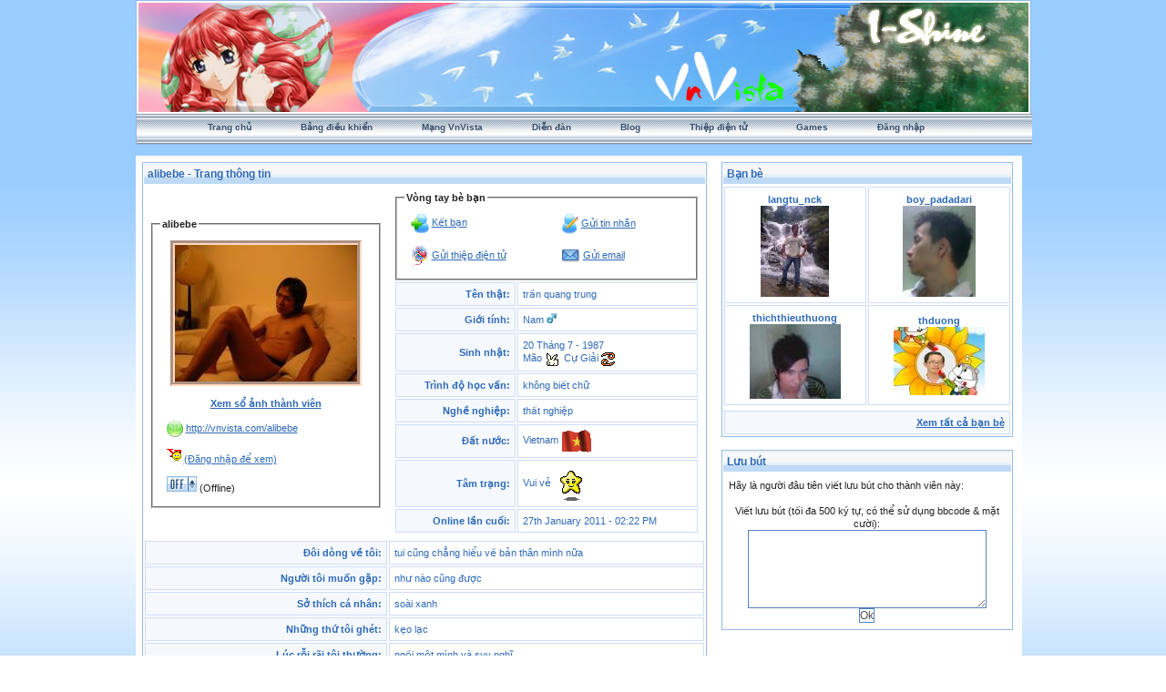

--- FILE ---
content_type: text/html; charset=UTF-8
request_url: http://vnvista.com/hi/24917
body_size: 4943
content:
<!DOCTYPE html PUBLIC "-//W3C//DTD HTML 4.01 Transitional//EN">
<html xml:lang="en" lang="en" xmlns="http://www.w3.org/1999/xhtml">
<head>
<title>alibebe - trần quang trung - Mạng xã hội</title>
<meta http-equiv="content-type" content="text/html; charset=utf-8" />
<meta name="keywords" content="mang xa hoi, choi game, viet blog, cong dong, ket ban, giai tri, giao luu, tao blog mien phi, dien dan, tin tuc, tro choi, game online, forums">
<meta name="description" content="alibebe - trần quang trung - tui cũng chẳng hiểu về bản thân mình nữa - soài xanh - Mạng xã hội Việt Nam, tạo blog, kết bạn, giải trí, chơi game online, xem phi">
<base href="https://vnvista.com/forums/">
<style type="text/css" media="all">
	@import url(https://vnvista.com/forums/style_images/css_3.css); </style>
<!-- Some skin fixing -->
<style type="text/css">
#ipbwrapper
{
	width: 983px;
}

#profile_header {
	width: 983px;
	height: 120px;
	overflow: hidden;
	background:url(/images/network_logo.jpg) top left no-repeat;
	padding: 0px;
	margin: 0px;
}

#submenu
{
	width: 983px;	
}

#submenu p
{
	text-align: center;
	letter-spacing: 0px;
	font-size: 10px;
}

#submenu a:link,
#submenu  a:visited
{
	padding: 0 45px 0 6px;
	margin: 0;
	
}

#footer
{
	background: url(https://vnvista.com/forums/style_images/cobalt/story_bg.gif) #CCC;
	border: solid 1px #999;
	color: #000;
	padding: 5px 15px;
	text-align:left;
	margin: 15px;
	font-size: 10px;
	font-family:Arial, Helvetica, sans-serif;	
}
#footer a:link,
#footer a:active,
#footer a:visited
{
	text-decoration:none;
	color: blue;
}
.row1 .postcolor p,
.post2 p
{
background:  transparent;
border: 0;
}
</style>

<script type="text/javascript">
<!--
 var ipb_var_st       = "";
 var ipb_lang_tpl_q1  = "Hãy nhập trang cần tới giữa 1 và";
 var ipb_var_s        = "406798dd55225eebfc71dcc9b4ff4211";
 var ipb_var_phpext   = "php";
 var ipb_var_base_url = "https://vnvista.com/forums/index.php?s=406798dd55225eebfc71dcc9b4ff4211&amp;";
 var ipb_var_cookieid = "";
 var ipb_var_cookie_domain = "";
 var ipb_var_cookie_path   = "/";
 //-->
</script>
<script type="text/javascript" src="https://ajax.googleapis.com/ajax/libs/jquery/1.4.2/jquery.min.js"></script>
<script type="text/javascript" src='https://vnvista.com/forums/jscripts/ipb_global.js'></script>

</head>
<body class="network-body" onLoad="ImagesResize()">

<div id="ipbwrapper">
<div class="logowrapper borderwrap">
<table>
	<tr>
		<td id="profile_header">
			<embed src="https://vnvista.com/forums/images/snow.swf" width="240px" height="120px" quality="high" pluginspage="http://www.macromedia.com/go/getflashplayer" type="application/x-shockwave-flash" menu="false" wmode="transparent"></embed>
		</td>
	</tr>
</table>

	<div id="submenu">
<p>
<a href="../">Trang chủ</a>
<a href="https://vnvista.com/forums/index.php?s=406798dd55225eebfc71dcc9b4ff4211&amp;act=UserCP">Bảng điều khiển</a>
<a href="/mangxahoi">Mạng VnVista</a>
<a href='https://vnvista.com/forums/index.php?s=406798dd55225eebfc71dcc9b4ff4211&amp;act=idx'>Diễn đàn</a>
<a href="/blog">Blog</a>
<a href="https://vnvista.com/forums/index.php?s=406798dd55225eebfc71dcc9b4ff4211&amp;automodule=network&amp;cmd=ecard">Thiệp điện tử</a>
<a href="https://vnvista.com/forums/index.php?s=406798dd55225eebfc71dcc9b4ff4211&amp;act=Arcade">Games</a>
<a href="https://vnvista.com/forums/index.php?s=406798dd55225eebfc71dcc9b4ff4211&amp;act=Login&amp;CODE=00">Đăng nhập</a>	<!--IBF.CHATLINK-->
</p>

</div>
</div>
<br />
<div id="content_wrapper">
<div id="ipbwrapper">
<div class="page" style="width: 99%; text-align: left;">

<table><tbody><tr> <!--This table divide the page into two separate columns-->

  <td valign="top">
    <div style="width:620px"> <!--This is the first block on the left-->
	 <div class="borderwrap"> <div class="maintitle">alibebe - Trang thông tin</div>
	  <table>
	    <tr>
		  <td>
		  	<fieldset> <legend><b>alibebe</b></legend>
		  	<table>
		  		<tr>
		  			<td align="center"> <a href="https://vnvista.com/forums/index.php?s=406798dd55225eebfc71dcc9b4ff4211&amp;automodule=gallery&amp;cmd=user&user=24917&op=view_album"> <img src='gallery/1174591978/prime_gallery_24917__26053.jpg' alt='alibebe' style="border: 5px groove rgb(255, 217, 194);" title='alibebe'> </a> </td>
			  	</tr>
			  				  	<tr>
			  		<td> <center> <b> <a href='https://vnvista.com/forums/index.php?s=406798dd55225eebfc71dcc9b4ff4211&amp;automodule=gallery&amp;cmd=user&user=24917&op=view_album'>Xem sổ ảnh thành viên</a> </b> </center> </td>
		  		</tr>
			  				  	<tr>
			  		<td> <img src='style_images/network/web.gif' style='vertical-align:middle'> <a href='http://vnvista.com/alibebe' target='_blank' rel='nofollow'>http://vnvista.com/alibebe</a> </td>
		  		</tr>
			  				  	<tr>
			  		<td> <img src=style_images/network/yahoo.gif> <a href='/forums/login.html'>(Đăng nhập để xem)</a> </td>
		  		</tr>
			  	
			  	
			  	
			  				  	<tr>
			  		<td> <img src='https://vnvista.com/forums/style_images/cobalt/p_offline.gif' border='0'  alt='User is offline' /> (Offline) </td>
		  		</tr>
		  	</table>	  			  			  	
		  	</fieldset>
		  </td>
		  <td valign="top">
		    <fieldset> <legend><b>Vòng tay bè bạn</b></legend>
		    <table style="width:300px">
		    	<tr>
		    		<td> <img src='style_images/network/add_user.gif' style='vertical-align:middle'> <a href='index.php?act=module&module=network&cmd=add_friend&friend=24917'>Kết bạn</a> </td>
		    		<td> <img src='style_images/network/message.gif' style='vertical-align:middle'> <a href='index.php?act=Msg&CODE=4&MID=24917'>Gửi tin nhắn</a> </td>
		    	</tr>
		    	<tr>
		    		<td> <img src='style_images/network/ecard.gif' style='vertical-align:middle'> <a href='index.php?automodule=network&cmd=ecard&sendto=alibebe'>Gửi thiệp điện tử</a> </td>
		    		<td> <img src='style_images/network/email.gif' style='vertical-align:middle'> <a href='https://vnvista.com/forums/index.php?s=406798dd55225eebfc71dcc9b4ff4211&amp;act=Mail&amp;CODE=00&amp;MID=24917'>Gửi email</a> </td>
		    	</tr>
		   	</table>		   
			</fieldset>
			<table>
		  			  		<tr>
		  			<td align="right" class="row2"> <b> Tên thật: </b> </td> <td class="row1">trần quang trung</td>
		  		</tr>
					  		<tr>
		  			<td align="right" class="row2"> <b> Giới tính: </b> </td> <td class="row1">Nam <img src='style_images/cp_img/gender/1.gif' border='0' alt='' /></td>
		  		</tr>
		  			  		<tr>
		  			<td align="right" class="row2"> <b> Sinh nhật: </b> </td> <td class="row1">20 Tháng 7 - 1987<br>Mão <img src='style_images/cp_img/birthsigns/4.gif' style='vertical-align:middle' border='0' alt='' /> &nbsp;Cự Giải <img src='style_images/cp_img/starsigns/4.gif' style='vertical-align:middle' border='0' alt='' /> &nbsp;</td>
		  		</tr>
		  			  		<tr>
		  			<td align="right" class="row2"> <b> Trình độ học vấn: </b> </td> <td class="row1">không biết chữ</td>
		  		</tr>
		  			  		<tr>
		  			<td align="right" class="row2"> <b> Nghề nghiệp: </b> </td> <td class="row1">thất nghiệp</td>
		  		</tr>
		  	
		  			  		<tr>
		  			<td align="right" class="row2"> <b> Đất nước: </b> </td> <td class="row1">Vietnam <img src='style_images/cp_img/flags/216.gif' border='0' style='vertical-align:middle' alt='Vietnam' /></td>
		  		</tr>
		  			  		<tr>
		  			<td align="right" class="row2"> <b> Tâm trạng: </b> </td> <td class="row1">Vui vẻ <img src='style_images/cp_img/moods/3.gif' border='0' style='vertical-align:middle' alt='' /></td>
		  		</tr>
		  			  		<tr>
		  			<td align="right" class="row2"> <b> Online lần cuối: </b> </td> <td class="row1">27th January 2011 - 02:22 PM</td>
		  		</tr>
		  	</table>
		  </td>
		</tr>
		
				
				  		<tr>
		  			<td align="right" class="row2"> <b> Đôi dòng về tôi: </b> </td> <td class="row1">tui cũng chẳng hiểu về bản thân mình nữa</td>
		  		</tr>
				  		<tr>
		  			<td align="right" class="row2"> <b> Người tôi muốn gặp: </b> </td> <td class="row1">như nào cũng được</td>
		  		</tr>		
				  		<tr>
		  			<td align="right" class="row2"> <b> Sở thích cá nhân: </b> </td> <td class="row1">soài xanh</td>
		  		</tr>
				  		<tr>
		  			<td align="right" class="row2"> <b> Những thứ tôi ghét: </b> </td> <td class="row1">kẹo lạc</td>
		  		</tr>
				  		<tr>
		  			<td align="right" class="row2"> <b> Lúc rỗi rãi tôi thường: </b> </td> <td class="row1">ngồi một mình và suy nghĩ</td>
		  		</tr>
				  		<tr>
		  			<td align="right" class="row2"> <b> Sở thích âm nhạc: </b> </td> <td class="row1">cũng được</td>
		  		</tr>
				  		<tr>
		  			<td align="right" class="row2"> <b> Sở thích điện ảnh: </b> </td> <td class="row1">ko thick lém</td>
		  		</tr>
				  		<tr>
		  			<td align="right" class="row2"> <b> Sách, truyện: </b> </td> <td class="row1">cực kì mê</td>
		  		</tr>
				  		<tr>
		  			<td align="right" class="row2"> <b> Điều ước của tôi: </b> </td> <td class="row1">nhìu tiền</td>
		  		</tr>
				  		<tr>
		  			<td align="right" class="row2"> <b> Người tôi khâm phục: </b> </td> <td class="row1">papa và mama của tui</td>
		  		</tr>		

	 </table>
	  </div>
	</div>
	<!-- End of the first block -->	
	<br>
<div style="width:620px"> <!-- Begin of second block on the left -->
  <div class="borderwrap"> <div class="maintitle">Các chủ đề mới từ web cá nhân</div>
	   <table>
	   <tr>
	<td class="post2">
		<fieldset> <legend>	<b>các bạn đọc truyện tranh ở đây nhé</b> </legend>
		<P>minh` moi&#39; tim` dc web truyen tranh hay<BR>ban nao` quan tam thi` click nhe&#39;<IMG style="VERTICAL-ALIGN: middle" alt=Smilie src="/forums/style_emoticons/default/hot.gif" border=0><BR><A href="http://truyen.mi9.com/">http://truyen.mi9.com/</A><BR><A href="http://comic.vuilen.com/index.php">http://comic.vuilen.com/index.php</A><IMG style="VERTICAL-ALIGN: middle" alt=Smilie src="/forums/style_emoticons/default/hot.gif" border=0></P>
		</fieldset>
	</td>
</tr><tr>
	<td class="post2">
		<fieldset> <legend>	<b>sc keylogger 2.25 đây</b> </legend>
		các bạn dowload ở đây nhé<BR><A href="http://www.majorgeeks.com/downloadget.php?id=4136&amp;file=10&amp;evp=a8721e7229fab92907cd58e7da2c4459">http://www.majorgeeks.com/downloadget.php?id=4136&amp;file=10&amp;evp=a8721e7229fab92907cd58e7da2c4459</A>
		</fieldset>
	</td>
</tr>
	   <tr>
	   	<td class="row2" align="right"> <b> <a href="index.php?automodule=blog&amp;cmd=showblog&amp;mid=24917"> Xem tất cả bài viết </a> </b> </td>
	   </tr>
	   </table>
  </div>
</div>
  </td>
   
  <td valign="top">
  	<div style="width:320px"> <!--This is the first block on the right-->
  <div class="borderwrap"> <div class="maintitle">Bạn bè</div>
    <table> <tbody>
    
<tr>
		<td class="pformleft" align="center">
			<b>langtu_nck</b> <br>
			<a href='/hi/45419'> <img src='gallery/1286759272/tn_gallery_45419__635061.jpg' alt='langtu_nck' title='langtu_nck'> </a>
		</td>		<td class="pformleft" align="center">
			<b>boy_padadari</b> <br>
			<a href='/hi/44277'> <img src='gallery/1265189016/tn_gallery_44277__442.jpg' alt='boy_padadari' title='boy_padadari'> </a>
		</td>
</tr>

<tr>
		<td class="pformleft" align="center">
			<b>thichthieuthuong</b> <br>
			<a href='/hi/27932'> <img src='gallery/1215780505/tn_gallery_27932__3151.jpg' alt='thichthieuthuong' title='thichthieuthuong'> </a>
		</td>		<td class="pformleft" align="center">
			<b>thduong</b> <br>
			<a href='/hi/48496'> <img src='gallery/1292495196/tn_gallery_48496__15848.jpg' alt='thduong' title='thduong'> </a>
		</td>
</tr>

<tr>

</tr>

<tr>

</tr>
<tr> <td class='row2' colspan='2' align='right'> <b> <a href='https://vnvista.com/forums/index.php?s=406798dd55225eebfc71dcc9b4ff4211&amp;automodule=network&amp;cmd=friend_circle&amp;mid=24917'> Xem tất cả bạn bè </a> </b> </td> </tr>
	</tbody> </table>
  </div>
</div>  
  	<br>
<div style="width:320px"> <!--This is the second block on the right-->
  <div class="borderwrap"> <div class="maintitle">Lưu bút</div>
<script>
//==========================================
// Delete post
//==========================================
var ipb_lang_js_del_1  = "Really?";
var ipb_lang_js_del_2  = "Ok, no action taken !";
function delete_post(theURL)
{
	if (confirm( ipb_lang_js_del_1 ))
	{
		window.location.href=theURL;
	}
	else
	{
		alert ( ipb_lang_js_del_2 );
	} 
}
</script>
    <table> <tbody>
    <tr> <td> Hãy là người đâu tiên viết lưu bút cho thành viên này:  </td> </tr>
    </tbody>
    </table>
    <script src="https://vnvista.com/forums/jscripts/him.js"></script>
    <table>
	  <tr>
	    <td align="center">
	    	Viết lưu bút (tối đa 500 ký tự, có thể sử dụng bbcode & mặt cười): <br>
	         <form method="post" action="https://vnvista.com/forums/index.php?s=406798dd55225eebfc71dcc9b4ff4211&amp;act=module&module=network">
	         <input type="hidden" name="cmd" value="guestbook" />
			 <input type="hidden" name="op" value="post" />
			 <input type="hidden" name="mid" value="24917" />
			 <textarea name="Post" cols="35" rows="6" style="overflow:auto" wrap="soft" class="textinput"></textarea>
			 <center> <input type="submit" value="Ok" /> </center>
			 </form>
	     </td>
	   </tr>
	 </table>
  </div>
</div>  
  </td>
  
</tr></tbody></table>
</div> </div><!--TASK--><img src='/forums/index.php?act=task' border='0' height='1' width='1' /><!--ETASK-->
</div>
<!--BLOG.TEMPLATE.QUICKSTATS-->


<!-- Copyright Information -->
<div id='footer'>
&copy; Bản quyền 2005 - 2026 <a href='http://vnvista.com'>VnVista.com</a><br>
Hệ thống Mạng Xã Hội <i>VnVista I-Shine</i> 1.0 beta,<br>
Phiên bản beta đưa vào sử dụng từ 17/8/2006<br>
Nội dung website phát triển bởi thành viên VnVista<br>
</div>
<!-- / Copyright -->
</div>
<script src="https://www.google-analytics.com/urchin.js" type="text/javascript">
</script>
<script type="text/javascript">
_uacct = "UA-362619-1";
urchinTracker();
</script>
<script defer src="https://static.cloudflareinsights.com/beacon.min.js/vcd15cbe7772f49c399c6a5babf22c1241717689176015" integrity="sha512-ZpsOmlRQV6y907TI0dKBHq9Md29nnaEIPlkf84rnaERnq6zvWvPUqr2ft8M1aS28oN72PdrCzSjY4U6VaAw1EQ==" data-cf-beacon='{"version":"2024.11.0","token":"eb422a546d6a4eef9b7e53410e7604f3","r":1,"server_timing":{"name":{"cfCacheStatus":true,"cfEdge":true,"cfExtPri":true,"cfL4":true,"cfOrigin":true,"cfSpeedBrain":true},"location_startswith":null}}' crossorigin="anonymous"></script>
</body>
</html>